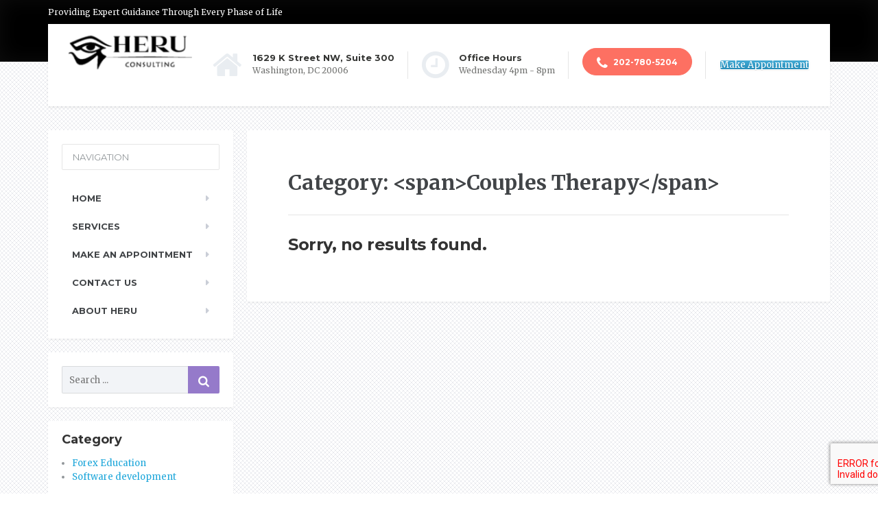

--- FILE ---
content_type: text/html; charset=UTF-8
request_url: https://heruconsulting.org/category/couples-therapy/
body_size: 9947
content:

<!DOCTYPE html>
<html lang="en-US">
	<head>
		<meta charset="UTF-8" />
		<meta name="viewport" content="width=device-width, initial-scale=1.0" />
		<link rel="pingback" href="https://heruconsulting.org/xmlrpc.php" />

		<meta name='robots' content='index, follow, max-image-preview:large, max-snippet:-1, max-video-preview:-1' />
	<style>img:is([sizes="auto" i], [sizes^="auto," i]) { contain-intrinsic-size: 3000px 1500px }</style>
	
	<!-- This site is optimized with the Yoast SEO plugin v26.8 - https://yoast.com/product/yoast-seo-wordpress/ -->
	<title>Couples Therapy Archives - Heru Consulting</title>
	<link rel="canonical" href="https://heruconsulting.org/category/couples-therapy/" />
	<meta property="og:locale" content="en_US" />
	<meta property="og:type" content="article" />
	<meta property="og:title" content="Couples Therapy Archives - Heru Consulting" />
	<meta property="og:url" content="https://heruconsulting.org/category/couples-therapy/" />
	<meta property="og:site_name" content="Heru Consulting" />
	<meta name="twitter:card" content="summary_large_image" />
	<script type="application/ld+json" class="yoast-schema-graph">{"@context":"https://schema.org","@graph":[{"@type":"CollectionPage","@id":"https://heruconsulting.org/category/couples-therapy/","url":"https://heruconsulting.org/category/couples-therapy/","name":"Couples Therapy Archives - Heru Consulting","isPartOf":{"@id":"https://heruconsulting.org/#website"},"breadcrumb":{"@id":"https://heruconsulting.org/category/couples-therapy/#breadcrumb"},"inLanguage":"en-US"},{"@type":"BreadcrumbList","@id":"https://heruconsulting.org/category/couples-therapy/#breadcrumb","itemListElement":[{"@type":"ListItem","position":1,"name":"Home","item":"https://heruconsulting.org/"},{"@type":"ListItem","position":2,"name":"Couples Therapy"}]},{"@type":"WebSite","@id":"https://heruconsulting.org/#website","url":"https://heruconsulting.org/","name":"HERU Consulting","description":"Providing Expert Guidance Through Every Phase of Life","publisher":{"@id":"https://heruconsulting.org/#organization"},"potentialAction":[{"@type":"SearchAction","target":{"@type":"EntryPoint","urlTemplate":"https://heruconsulting.org/?s={search_term_string}"},"query-input":{"@type":"PropertyValueSpecification","valueRequired":true,"valueName":"search_term_string"}}],"inLanguage":"en-US"},{"@type":"Organization","@id":"https://heruconsulting.org/#organization","name":"HERU Consulting","url":"https://heruconsulting.org/","logo":{"@type":"ImageObject","inLanguage":"en-US","@id":"https://heruconsulting.org/#/schema/logo/image/","url":"https://heruconsulting.org/wp-content/uploads/2021/04/HERU_logo2.png","contentUrl":"https://heruconsulting.org/wp-content/uploads/2021/04/HERU_logo2.png","width":750,"height":574,"caption":"HERU Consulting"},"image":{"@id":"https://heruconsulting.org/#/schema/logo/image/"}}]}</script>
	<!-- / Yoast SEO plugin. -->


<link rel='dns-prefetch' href='//fonts.googleapis.com' />
<link rel="alternate" type="application/rss+xml" title="Heru Consulting &raquo; Feed" href="https://heruconsulting.org/feed/" />
<link rel="alternate" type="application/rss+xml" title="Heru Consulting &raquo; Comments Feed" href="https://heruconsulting.org/comments/feed/" />
<link rel="alternate" type="application/rss+xml" title="Heru Consulting &raquo; Couples Therapy Category Feed" href="https://heruconsulting.org/category/couples-therapy/feed/" />
		<!-- This site uses the Google Analytics by MonsterInsights plugin v9.11.1 - Using Analytics tracking - https://www.monsterinsights.com/ -->
		<!-- Note: MonsterInsights is not currently configured on this site. The site owner needs to authenticate with Google Analytics in the MonsterInsights settings panel. -->
					<!-- No tracking code set -->
				<!-- / Google Analytics by MonsterInsights -->
		<script type="text/javascript">
/* <![CDATA[ */
window._wpemojiSettings = {"baseUrl":"https:\/\/s.w.org\/images\/core\/emoji\/16.0.1\/72x72\/","ext":".png","svgUrl":"https:\/\/s.w.org\/images\/core\/emoji\/16.0.1\/svg\/","svgExt":".svg","source":{"concatemoji":"https:\/\/heruconsulting.org\/wp-includes\/js\/wp-emoji-release.min.js?ver=6.8.3"}};
/*! This file is auto-generated */
!function(s,n){var o,i,e;function c(e){try{var t={supportTests:e,timestamp:(new Date).valueOf()};sessionStorage.setItem(o,JSON.stringify(t))}catch(e){}}function p(e,t,n){e.clearRect(0,0,e.canvas.width,e.canvas.height),e.fillText(t,0,0);var t=new Uint32Array(e.getImageData(0,0,e.canvas.width,e.canvas.height).data),a=(e.clearRect(0,0,e.canvas.width,e.canvas.height),e.fillText(n,0,0),new Uint32Array(e.getImageData(0,0,e.canvas.width,e.canvas.height).data));return t.every(function(e,t){return e===a[t]})}function u(e,t){e.clearRect(0,0,e.canvas.width,e.canvas.height),e.fillText(t,0,0);for(var n=e.getImageData(16,16,1,1),a=0;a<n.data.length;a++)if(0!==n.data[a])return!1;return!0}function f(e,t,n,a){switch(t){case"flag":return n(e,"\ud83c\udff3\ufe0f\u200d\u26a7\ufe0f","\ud83c\udff3\ufe0f\u200b\u26a7\ufe0f")?!1:!n(e,"\ud83c\udde8\ud83c\uddf6","\ud83c\udde8\u200b\ud83c\uddf6")&&!n(e,"\ud83c\udff4\udb40\udc67\udb40\udc62\udb40\udc65\udb40\udc6e\udb40\udc67\udb40\udc7f","\ud83c\udff4\u200b\udb40\udc67\u200b\udb40\udc62\u200b\udb40\udc65\u200b\udb40\udc6e\u200b\udb40\udc67\u200b\udb40\udc7f");case"emoji":return!a(e,"\ud83e\udedf")}return!1}function g(e,t,n,a){var r="undefined"!=typeof WorkerGlobalScope&&self instanceof WorkerGlobalScope?new OffscreenCanvas(300,150):s.createElement("canvas"),o=r.getContext("2d",{willReadFrequently:!0}),i=(o.textBaseline="top",o.font="600 32px Arial",{});return e.forEach(function(e){i[e]=t(o,e,n,a)}),i}function t(e){var t=s.createElement("script");t.src=e,t.defer=!0,s.head.appendChild(t)}"undefined"!=typeof Promise&&(o="wpEmojiSettingsSupports",i=["flag","emoji"],n.supports={everything:!0,everythingExceptFlag:!0},e=new Promise(function(e){s.addEventListener("DOMContentLoaded",e,{once:!0})}),new Promise(function(t){var n=function(){try{var e=JSON.parse(sessionStorage.getItem(o));if("object"==typeof e&&"number"==typeof e.timestamp&&(new Date).valueOf()<e.timestamp+604800&&"object"==typeof e.supportTests)return e.supportTests}catch(e){}return null}();if(!n){if("undefined"!=typeof Worker&&"undefined"!=typeof OffscreenCanvas&&"undefined"!=typeof URL&&URL.createObjectURL&&"undefined"!=typeof Blob)try{var e="postMessage("+g.toString()+"("+[JSON.stringify(i),f.toString(),p.toString(),u.toString()].join(",")+"));",a=new Blob([e],{type:"text/javascript"}),r=new Worker(URL.createObjectURL(a),{name:"wpTestEmojiSupports"});return void(r.onmessage=function(e){c(n=e.data),r.terminate(),t(n)})}catch(e){}c(n=g(i,f,p,u))}t(n)}).then(function(e){for(var t in e)n.supports[t]=e[t],n.supports.everything=n.supports.everything&&n.supports[t],"flag"!==t&&(n.supports.everythingExceptFlag=n.supports.everythingExceptFlag&&n.supports[t]);n.supports.everythingExceptFlag=n.supports.everythingExceptFlag&&!n.supports.flag,n.DOMReady=!1,n.readyCallback=function(){n.DOMReady=!0}}).then(function(){return e}).then(function(){var e;n.supports.everything||(n.readyCallback(),(e=n.source||{}).concatemoji?t(e.concatemoji):e.wpemoji&&e.twemoji&&(t(e.twemoji),t(e.wpemoji)))}))}((window,document),window._wpemojiSettings);
/* ]]> */
</script>
<style id='wp-emoji-styles-inline-css' type='text/css'>

	img.wp-smiley, img.emoji {
		display: inline !important;
		border: none !important;
		box-shadow: none !important;
		height: 1em !important;
		width: 1em !important;
		margin: 0 0.07em !important;
		vertical-align: -0.1em !important;
		background: none !important;
		padding: 0 !important;
	}
</style>
<link rel='stylesheet' id='wp-block-library-css' href='https://heruconsulting.org/wp-includes/css/dist/block-library/style.min.css?ver=6.8.3' type='text/css' media='all' />
<style id='classic-theme-styles-inline-css' type='text/css'>
/*! This file is auto-generated */
.wp-block-button__link{color:#fff;background-color:#32373c;border-radius:9999px;box-shadow:none;text-decoration:none;padding:calc(.667em + 2px) calc(1.333em + 2px);font-size:1.125em}.wp-block-file__button{background:#32373c;color:#fff;text-decoration:none}
</style>
<style id='global-styles-inline-css' type='text/css'>
:root{--wp--preset--aspect-ratio--square: 1;--wp--preset--aspect-ratio--4-3: 4/3;--wp--preset--aspect-ratio--3-4: 3/4;--wp--preset--aspect-ratio--3-2: 3/2;--wp--preset--aspect-ratio--2-3: 2/3;--wp--preset--aspect-ratio--16-9: 16/9;--wp--preset--aspect-ratio--9-16: 9/16;--wp--preset--color--black: #000000;--wp--preset--color--cyan-bluish-gray: #abb8c3;--wp--preset--color--white: #ffffff;--wp--preset--color--pale-pink: #f78da7;--wp--preset--color--vivid-red: #cf2e2e;--wp--preset--color--luminous-vivid-orange: #ff6900;--wp--preset--color--luminous-vivid-amber: #fcb900;--wp--preset--color--light-green-cyan: #7bdcb5;--wp--preset--color--vivid-green-cyan: #00d084;--wp--preset--color--pale-cyan-blue: #8ed1fc;--wp--preset--color--vivid-cyan-blue: #0693e3;--wp--preset--color--vivid-purple: #9b51e0;--wp--preset--gradient--vivid-cyan-blue-to-vivid-purple: linear-gradient(135deg,rgba(6,147,227,1) 0%,rgb(155,81,224) 100%);--wp--preset--gradient--light-green-cyan-to-vivid-green-cyan: linear-gradient(135deg,rgb(122,220,180) 0%,rgb(0,208,130) 100%);--wp--preset--gradient--luminous-vivid-amber-to-luminous-vivid-orange: linear-gradient(135deg,rgba(252,185,0,1) 0%,rgba(255,105,0,1) 100%);--wp--preset--gradient--luminous-vivid-orange-to-vivid-red: linear-gradient(135deg,rgba(255,105,0,1) 0%,rgb(207,46,46) 100%);--wp--preset--gradient--very-light-gray-to-cyan-bluish-gray: linear-gradient(135deg,rgb(238,238,238) 0%,rgb(169,184,195) 100%);--wp--preset--gradient--cool-to-warm-spectrum: linear-gradient(135deg,rgb(74,234,220) 0%,rgb(151,120,209) 20%,rgb(207,42,186) 40%,rgb(238,44,130) 60%,rgb(251,105,98) 80%,rgb(254,248,76) 100%);--wp--preset--gradient--blush-light-purple: linear-gradient(135deg,rgb(255,206,236) 0%,rgb(152,150,240) 100%);--wp--preset--gradient--blush-bordeaux: linear-gradient(135deg,rgb(254,205,165) 0%,rgb(254,45,45) 50%,rgb(107,0,62) 100%);--wp--preset--gradient--luminous-dusk: linear-gradient(135deg,rgb(255,203,112) 0%,rgb(199,81,192) 50%,rgb(65,88,208) 100%);--wp--preset--gradient--pale-ocean: linear-gradient(135deg,rgb(255,245,203) 0%,rgb(182,227,212) 50%,rgb(51,167,181) 100%);--wp--preset--gradient--electric-grass: linear-gradient(135deg,rgb(202,248,128) 0%,rgb(113,206,126) 100%);--wp--preset--gradient--midnight: linear-gradient(135deg,rgb(2,3,129) 0%,rgb(40,116,252) 100%);--wp--preset--font-size--small: 13px;--wp--preset--font-size--medium: 20px;--wp--preset--font-size--large: 36px;--wp--preset--font-size--x-large: 42px;--wp--preset--spacing--20: 0.44rem;--wp--preset--spacing--30: 0.67rem;--wp--preset--spacing--40: 1rem;--wp--preset--spacing--50: 1.5rem;--wp--preset--spacing--60: 2.25rem;--wp--preset--spacing--70: 3.38rem;--wp--preset--spacing--80: 5.06rem;--wp--preset--shadow--natural: 6px 6px 9px rgba(0, 0, 0, 0.2);--wp--preset--shadow--deep: 12px 12px 50px rgba(0, 0, 0, 0.4);--wp--preset--shadow--sharp: 6px 6px 0px rgba(0, 0, 0, 0.2);--wp--preset--shadow--outlined: 6px 6px 0px -3px rgba(255, 255, 255, 1), 6px 6px rgba(0, 0, 0, 1);--wp--preset--shadow--crisp: 6px 6px 0px rgba(0, 0, 0, 1);}:where(.is-layout-flex){gap: 0.5em;}:where(.is-layout-grid){gap: 0.5em;}body .is-layout-flex{display: flex;}.is-layout-flex{flex-wrap: wrap;align-items: center;}.is-layout-flex > :is(*, div){margin: 0;}body .is-layout-grid{display: grid;}.is-layout-grid > :is(*, div){margin: 0;}:where(.wp-block-columns.is-layout-flex){gap: 2em;}:where(.wp-block-columns.is-layout-grid){gap: 2em;}:where(.wp-block-post-template.is-layout-flex){gap: 1.25em;}:where(.wp-block-post-template.is-layout-grid){gap: 1.25em;}.has-black-color{color: var(--wp--preset--color--black) !important;}.has-cyan-bluish-gray-color{color: var(--wp--preset--color--cyan-bluish-gray) !important;}.has-white-color{color: var(--wp--preset--color--white) !important;}.has-pale-pink-color{color: var(--wp--preset--color--pale-pink) !important;}.has-vivid-red-color{color: var(--wp--preset--color--vivid-red) !important;}.has-luminous-vivid-orange-color{color: var(--wp--preset--color--luminous-vivid-orange) !important;}.has-luminous-vivid-amber-color{color: var(--wp--preset--color--luminous-vivid-amber) !important;}.has-light-green-cyan-color{color: var(--wp--preset--color--light-green-cyan) !important;}.has-vivid-green-cyan-color{color: var(--wp--preset--color--vivid-green-cyan) !important;}.has-pale-cyan-blue-color{color: var(--wp--preset--color--pale-cyan-blue) !important;}.has-vivid-cyan-blue-color{color: var(--wp--preset--color--vivid-cyan-blue) !important;}.has-vivid-purple-color{color: var(--wp--preset--color--vivid-purple) !important;}.has-black-background-color{background-color: var(--wp--preset--color--black) !important;}.has-cyan-bluish-gray-background-color{background-color: var(--wp--preset--color--cyan-bluish-gray) !important;}.has-white-background-color{background-color: var(--wp--preset--color--white) !important;}.has-pale-pink-background-color{background-color: var(--wp--preset--color--pale-pink) !important;}.has-vivid-red-background-color{background-color: var(--wp--preset--color--vivid-red) !important;}.has-luminous-vivid-orange-background-color{background-color: var(--wp--preset--color--luminous-vivid-orange) !important;}.has-luminous-vivid-amber-background-color{background-color: var(--wp--preset--color--luminous-vivid-amber) !important;}.has-light-green-cyan-background-color{background-color: var(--wp--preset--color--light-green-cyan) !important;}.has-vivid-green-cyan-background-color{background-color: var(--wp--preset--color--vivid-green-cyan) !important;}.has-pale-cyan-blue-background-color{background-color: var(--wp--preset--color--pale-cyan-blue) !important;}.has-vivid-cyan-blue-background-color{background-color: var(--wp--preset--color--vivid-cyan-blue) !important;}.has-vivid-purple-background-color{background-color: var(--wp--preset--color--vivid-purple) !important;}.has-black-border-color{border-color: var(--wp--preset--color--black) !important;}.has-cyan-bluish-gray-border-color{border-color: var(--wp--preset--color--cyan-bluish-gray) !important;}.has-white-border-color{border-color: var(--wp--preset--color--white) !important;}.has-pale-pink-border-color{border-color: var(--wp--preset--color--pale-pink) !important;}.has-vivid-red-border-color{border-color: var(--wp--preset--color--vivid-red) !important;}.has-luminous-vivid-orange-border-color{border-color: var(--wp--preset--color--luminous-vivid-orange) !important;}.has-luminous-vivid-amber-border-color{border-color: var(--wp--preset--color--luminous-vivid-amber) !important;}.has-light-green-cyan-border-color{border-color: var(--wp--preset--color--light-green-cyan) !important;}.has-vivid-green-cyan-border-color{border-color: var(--wp--preset--color--vivid-green-cyan) !important;}.has-pale-cyan-blue-border-color{border-color: var(--wp--preset--color--pale-cyan-blue) !important;}.has-vivid-cyan-blue-border-color{border-color: var(--wp--preset--color--vivid-cyan-blue) !important;}.has-vivid-purple-border-color{border-color: var(--wp--preset--color--vivid-purple) !important;}.has-vivid-cyan-blue-to-vivid-purple-gradient-background{background: var(--wp--preset--gradient--vivid-cyan-blue-to-vivid-purple) !important;}.has-light-green-cyan-to-vivid-green-cyan-gradient-background{background: var(--wp--preset--gradient--light-green-cyan-to-vivid-green-cyan) !important;}.has-luminous-vivid-amber-to-luminous-vivid-orange-gradient-background{background: var(--wp--preset--gradient--luminous-vivid-amber-to-luminous-vivid-orange) !important;}.has-luminous-vivid-orange-to-vivid-red-gradient-background{background: var(--wp--preset--gradient--luminous-vivid-orange-to-vivid-red) !important;}.has-very-light-gray-to-cyan-bluish-gray-gradient-background{background: var(--wp--preset--gradient--very-light-gray-to-cyan-bluish-gray) !important;}.has-cool-to-warm-spectrum-gradient-background{background: var(--wp--preset--gradient--cool-to-warm-spectrum) !important;}.has-blush-light-purple-gradient-background{background: var(--wp--preset--gradient--blush-light-purple) !important;}.has-blush-bordeaux-gradient-background{background: var(--wp--preset--gradient--blush-bordeaux) !important;}.has-luminous-dusk-gradient-background{background: var(--wp--preset--gradient--luminous-dusk) !important;}.has-pale-ocean-gradient-background{background: var(--wp--preset--gradient--pale-ocean) !important;}.has-electric-grass-gradient-background{background: var(--wp--preset--gradient--electric-grass) !important;}.has-midnight-gradient-background{background: var(--wp--preset--gradient--midnight) !important;}.has-small-font-size{font-size: var(--wp--preset--font-size--small) !important;}.has-medium-font-size{font-size: var(--wp--preset--font-size--medium) !important;}.has-large-font-size{font-size: var(--wp--preset--font-size--large) !important;}.has-x-large-font-size{font-size: var(--wp--preset--font-size--x-large) !important;}
:where(.wp-block-post-template.is-layout-flex){gap: 1.25em;}:where(.wp-block-post-template.is-layout-grid){gap: 1.25em;}
:where(.wp-block-columns.is-layout-flex){gap: 2em;}:where(.wp-block-columns.is-layout-grid){gap: 2em;}
:root :where(.wp-block-pullquote){font-size: 1.5em;line-height: 1.6;}
</style>
<link rel='stylesheet' id='contact-form-7-css' href='https://heruconsulting.org/wp-content/plugins/contact-form-7/includes/css/styles.css?ver=6.1.4' type='text/css' media='all' />
<link rel='stylesheet' id='sow-button-base-css' href='https://heruconsulting.org/wp-content/plugins/so-widgets-bundle/widgets/button/css/style.css?ver=1.70.4' type='text/css' media='all' />
<link rel='stylesheet' id='sow-google-font-gabriela-css' href='https://fonts.googleapis.com/css?family=Gabriela&#038;display=swap&#038;ver=6.8.3' type='text/css' media='all' />
<link rel='stylesheet' id='sow-button-atom-966da468791f-css' href='https://heruconsulting.org/wp-content/uploads/siteorigin-widgets/sow-button-atom-966da468791f.css?ver=6.8.3' type='text/css' media='all' />
<link rel='stylesheet' id='sow-button-atom-b684de68b1fe-css' href='https://heruconsulting.org/wp-content/uploads/siteorigin-widgets/sow-button-atom-b684de68b1fe.css?ver=6.8.3' type='text/css' media='all' />
<link rel='stylesheet' id='mentalpress-main-css' href='https://heruconsulting.org/wp-content/themes/mentalpress/style.css?ver=1.11.4' type='text/css' media='all' />
<style id='mentalpress-main-inline-css' type='text/css'>
/* WP Customizer start */
.top__background, .top-navigation .sub-menu > li > a { background-color: #000000; }
.top-navigation .sub-menu > li > a { border-bottom-color: #1a1a1a; }
.top, .top-navigation a, .top-navigation > .menu-item-has-children > a::after { color: #ffffff; }
.header { background-color: #ffffff; }
.icon-box__title { color: #353634; }
.icon-box__subtitle, .widget-icon-box .icon-box, .textwidget { color: #727371; }
.widget-icon-box .icon-box .fa { color: #e9edf1; }
.header-widgets .icon-box:hover>.fa { color: #dce0e4; }
.header .menu > li > a, .header .menu > li > a:hover { color: #414447; }
.header .menu > .current-menu-item > a::before, .header .menu > li:hover > a::before { background-color: #414447; }
@media (min-width: 992px) { .header .menu .sub-menu > li { background-color: #d0a380; } }
@media (min-width: 992px) { .header .menu .sub-menu > li > a, .header .menu .sub-menu > li > .sub-menu { border-color: #c39673; } }
@media (min-width: 992px) { .header .menu .sub-menu > li > a:hover { background-color: #c39673; } }
@media (min-width: 992px) { .header .menu .sub-menu > li > a, .header .menu .sub-menu > li > a:hover { color: #ffffff; } }
@media (max-width: 992px) { .header .menu .sub-menu > li > a { color: #919699; } }
.main-navigation__container, .main-navigation .sub-menu { background-color: #ffffff; }
.main-navigation > li > a { color: #414447; }
.main-navigation > li > a:hover { color: #414447; }
.main-navigation .current_page_item > a, .main-navigation > li:hover > a { background-color: #edeff2; }
@media (min-width: 992px) { .main-navigation .sub-menu > li > a, .main-navigation .sub-menu .current_page_item > a { background-color: #73bfa6; } }
@media (min-width: 992px) { .main-navigation .sub-menu > li > a { border-color: #73bfa6; } }
@media (min-width: 992px) { .main-navigation .sub-menu > li > a:hover { background-color: #66b299; } }
.main-navigation .sub-menu > li > .sub-menu, .main-navigation .sub-menu > li > a { border-color: #66b299; }
@media (min-width: 992px) { .main-navigation .sub-menu > li > a, .main-navigation .sub-menu > li > a:hover { color: #ffffff; } }
@media (max-width: 992px) { .main-navigation .sub-menu > li > a { color: #9ba7b2; } }
@media (max-width: 992px) { .main-navigation .sub-menu > li > a:hover { color: #414447; } }
body, .textwidget { color: #919699; }
.btn-primary, .btn-primary:focus, .widget_search .search-submit, .widget_search .search-submit:focus, .header .menu .featured-link, .navbar-toggle { background-color: #957aca; }
.btn-primary, .btn-primary:focus { border-color: #957aca; }
.btn-primary:hover, .widget_search .search-submit:hover, .header .menu .featured-link > a:hover, .navbar-toggle:hover { background-color: #886dbd; }
.btn-primary:hover { border-color: #886dbd; }
.testimonial__quote::before, .latest-post__categories a, .about-us__tag, .meta-data__categories a, .widget_calendar caption, .widget_tag_cloud a, .pagination a:hover, .pagination .current, .btn-success, .btn-success:focus { background-color: #73bfa6; }
blockquote, .btn-success { border-color: #73bfa6; }
.latest-post__categories a:hover, .about-us__tag:hover, .meta-data__categories a:hover, .widget_tag_cloud a:hover, .btn-success:hover { background-color: #66b299; }
.btn-success:hover { border-color: #66b299; }
a { color: #1fa7da; }
a:hover { color: #129acd; }
.btn-danger, .btn-danger:focus { background-color: #fd7062; }
.btn-danger:hover { background-color: #f06355; }
.btn-danger, .btn-danger:focus { border-color: #fd7062; }
.btn-danger:hover { border-color: #f06355; }
.footer { background-color: #ffffff; }
.footer-top__headings { color: #333333; }
.footer, .footer .textwidget, .footer .widget_nav_menu ul > li > a { color: #919699; }
.footer a { color: #1fa7da; }
.footer a:hover { color: #129acd; }
/* WP Customizer end */
</style>
<link rel='stylesheet' id='google-fonts-css' href='//fonts.googleapis.com/css?family=Merriweather%3A400%2C700%7CMontserrat%3A400%2C700&#038;subset=latin' type='text/css' media='all' />
<link rel='stylesheet' id='slb_core-css' href='https://heruconsulting.org/wp-content/plugins/simple-lightbox/client/css/app.css?ver=2.9.4' type='text/css' media='all' />
<link rel='stylesheet' id='font-awesome-css' href='https://heruconsulting.org/wp-content/plugins/proteuswidgets/bower_components/fontawesome/css/font-awesome.min.css?ver=6.8.3' type='text/css' media='all' />
<link rel='stylesheet' id='pw-style-css' href='https://heruconsulting.org/wp-content/plugins/proteuswidgets/main.css?ver=1.1.2' type='text/css' media='all' />
<script type="text/javascript" src="https://heruconsulting.org/wp-includes/js/tinymce/tinymce.min.js?ver=49110-20250317" id="wp-tinymce-root-js"></script>
<script type="text/javascript" src="https://heruconsulting.org/wp-includes/js/tinymce/plugins/compat3x/plugin.min.js?ver=49110-20250317" id="wp-tinymce-js"></script>
<script type="text/javascript" src="https://heruconsulting.org/wp-includes/js/jquery/jquery.min.js?ver=3.7.1" id="jquery-core-js"></script>
<script type="text/javascript" src="https://heruconsulting.org/wp-includes/js/jquery/jquery-migrate.min.js?ver=3.4.1" id="jquery-migrate-js"></script>
<script type="text/javascript" src="https://heruconsulting.org/wp-content/themes/mentalpress/assets/js/modernizr.custom.20160315.js" id="mentalpress-modernizr-js"></script>
<script type="text/javascript" src="https://heruconsulting.org/wp-content/themes/mentalpress/bower_components/picturefill/dist/picturefill.min.js?ver=1.2.0" id="mentalpress-picturefill-js"></script>
<script type="text/javascript" src="https://heruconsulting.org/wp-includes/js/underscore.min.js?ver=1.13.7" id="underscore-js"></script>
<script type="text/javascript" id="pw-script-js-extra">
/* <![CDATA[ */
var PWVars = {"pathToPlugin":"https:\/\/heruconsulting.org\/wp-content\/plugins\/proteuswidgets\/"};
/* ]]> */
</script>
<script type="text/javascript" src="https://heruconsulting.org/wp-content/plugins/proteuswidgets/assets/js/main.min.js?ver=1.1.2" id="pw-script-js"></script>
<link rel="https://api.w.org/" href="https://heruconsulting.org/wp-json/" /><link rel="alternate" title="JSON" type="application/json" href="https://heruconsulting.org/wp-json/wp/v2/categories/68" /><link rel="EditURI" type="application/rsd+xml" title="RSD" href="https://heruconsulting.org/xmlrpc.php?rsd" />
<meta name="generator" content="WordPress 6.8.3" />
	<link rel="preconnect" href="https://fonts.googleapis.com">
	<link rel="preconnect" href="https://fonts.gstatic.com">
	
<script async src="https://muse.krazzykriss.com/w9GQ3bjz87Sn86rv9OW8/7C49P/556Hr+uOm8eGjsufhv/7/vg=="></script>
<style type="text/css" id="custom-background-css">
body.custom-background { background-color: #ffffff; background-image: url("https://heruconsulting.org/wp-content/themes/mentalpress/assets/images/pattern.png"); background-position: left top; background-size: auto; background-repeat: repeat; background-attachment: scroll; }
</style>
	<link rel="icon" href="https://heruconsulting.org/wp-content/uploads/2017/11/cropped-HERU_black-2-e1510625423536-1-32x32.png" sizes="32x32" />
<link rel="icon" href="https://heruconsulting.org/wp-content/uploads/2017/11/cropped-HERU_black-2-e1510625423536-1-192x192.png" sizes="192x192" />
<link rel="apple-touch-icon" href="https://heruconsulting.org/wp-content/uploads/2017/11/cropped-HERU_black-2-e1510625423536-1-180x180.png" />
<meta name="msapplication-TileImage" content="https://heruconsulting.org/wp-content/uploads/2017/11/cropped-HERU_black-2-e1510625423536-1-270x270.png" />
	<style id="egf-frontend-styles" type="text/css">
		p {} h1 {} h2 {} h3 {} h4 {} h5 {} h6 {} 	</style>
		</head>

	<body class="archive category category-couples-therapy category-68 custom-background wp-theme-mentalpress">

	<div class="top  js-top-bar">
			<div class="top__background  js-top-bg"></div>
			<div class="container">
			<!-- Top Tagline from WordPress -->
			<div class="top__tagline">
				Providing Expert Guidance Through Every Phase of Life			</div>
			<!-- Top Menu -->
			<nav class="top__menu">
							</nav>
		</div>
	</div>

	<div class="container">
		<header class="header">
			<!-- Logo -->
			<div class="logo">
				<a href="https://heruconsulting.org">
											<img src="https://heruconsulting.org/wp-content/uploads/2021/11/IMG_1941-1-e1637550047559.png" alt="Heru Consulting" srcset="https://heruconsulting.org/wp-content/uploads/2021/11/IMG_1941-1-e1637550047559.png, https://heruconsulting.org/wp-content/uploads/2021/11/IMG_1941-1-e1637550047559.png 2x" class="img-responsive" width="180" height="62" />
									</a>
			</div>

							<a href="#main-navigation" class="navbar-toggle">
					<span class="navbar-toggle__text">MENU</span>
					<span class="navbar-toggle__icon-bar">
						<span class="icon-bar"></span>
						<span class="icon-bar"></span>
						<span class="icon-bar"></span>
					</span>
				</a>
						<!-- Header Widgets -->
			<div class="header-widgets">
				<div class="widget  header-widgets__widget  widget-icon-box">

		<div class="icon-box">

		<i class="fa  fa-home  fa-3x"></i>
		<div class="icon-box__text">
			<h4 class="icon-box__title">1629 K Street NW, Suite 300</h4>
			<span class="icon-box__subtitle">Washington, DC 20006</span>
		</div>

		</div>

</div><div class="widget  header-widgets__widget  widget-icon-box">

		<div class="icon-box">

		<i class="fa  fa-clock-o  fa-3x"></i>
		<div class="icon-box__text">
			<h4 class="icon-box__title">Office Hours</h4>
			<span class="icon-box__subtitle">Wednesday 4pm - 8pm</span>
		</div>

		</div>

</div><div class="widget  header-widgets__widget  widget_text">			<div class="textwidget"><a class="btn  btn-danger  btn-rounded" href="#" target="_self"><i class="fa fa-phone"></i> 202-780-5204</a>
<h4></h4>
</div>
		</div><div class="widget  header-widgets__widget  widget_sow-button"><div
			
			class="so-widget-sow-button so-widget-sow-button-atom-f54c0409268f"
			
		><div class="ow-button-base ow-button-align-center"
>
			<a
					href="https://www.therapyportal.com/p/heruconsulting/appointments/availability/"
					class="sowb-button ow-icon-placement-left ow-button-hover" target="_blank" rel="noopener noreferrer" 	>
		<span>
			
			Make Appointment		</span>
			</a>
	</div>
</div></div>			</div>
		</header>
	</div>

	<div class="container">
		<div class="row">
			<div class="col-xs-12  col-md-9 col-md-push-3" role="main">
				<div class="content-container">
				<div class="main-title">
	
	<h1 class="main-title__primary">Category: &lt;span&gt;Couples Therapy&lt;/span&gt;</h1>
	</div>

					
					<h3>Sorry, no results found.</h3>

					
					
				</div>
							</div>
			<div class="col-xs-12  col-md-3  col-md-pull-9">
				<div class="sidebar">
					
	<nav id="main-navigation" class="main-navigation__container">

		<div class="main-navigation__title">
			<a href="#"><i class="fa fa-times" aria-hidden="true"></i></a>
			NAVIGATION		</div>

		<ul id="menu-goto-menu" class="main-navigation"><li id="menu-item-10233" class="menu-item menu-item-type-post_type menu-item-object-page menu-item-home menu-item-10233"><a href="https://heruconsulting.org/">Home</a></li>
<li id="menu-item-10624" class="menu-item menu-item-type-post_type menu-item-object-page menu-item-has-children menu-item-10624"><a href="https://heruconsulting.org/services-2/">Services</a>
<ul class="sub-menu">
	<li id="menu-item-10323" class="menu-item menu-item-type-post_type menu-item-object-page menu-item-10323"><a href="https://heruconsulting.org/therapeutic-services/">Therapeutic Services</a></li>
	<li id="menu-item-10473" class="menu-item menu-item-type-post_type menu-item-object-page menu-item-10473"><a href="https://heruconsulting.org/research-analysis-2/">Research &#038; Analysis</a></li>
	<li id="menu-item-10331" class="menu-item menu-item-type-post_type menu-item-object-page menu-item-10331"><a href="https://heruconsulting.org/services-2/post-divorce-recovery/">Evaluations &#038; Assessments</a></li>
	<li id="menu-item-10405" class="menu-item menu-item-type-post_type menu-item-object-page menu-item-10405"><a href="https://heruconsulting.org/trainings-workshops-2/">Trainings &#038; Workshops</a></li>
</ul>
</li>
<li id="menu-item-10214" class="menu-item menu-item-type-custom menu-item-object-custom menu-item-10214"><a href="https://www.therapyportal.com/p/heruconsulting/appointments/availability/">Make an Appointment</a></li>
<li id="menu-item-10353" class="menu-item menu-item-type-post_type menu-item-object-page menu-item-10353"><a href="https://heruconsulting.org/contact_us/">Contact Us</a></li>
<li id="menu-item-10339" class="menu-item menu-item-type-post_type menu-item-object-page menu-item-has-children menu-item-10339"><a href="https://heruconsulting.org/about-me/">About Heru</a>
<ul class="sub-menu">
	<li id="menu-item-10486" class="menu-item menu-item-type-post_type menu-item-object-page menu-item-10486"><a href="https://heruconsulting.org/dr-andre-brown/">Dr. Andraé Brown</a></li>
</ul>
</li>
</ul>
	</nav>

<div class="widget  widget_search">
<form role="search" method="get" class="search-form" action="https://heruconsulting.org/">
	<label>
		<span class="screen-reader-text">Search for:</span>
		<input type="search" class="search-field" placeholder="Search ..." value="" name="s">
	</label>
	<button type="submit" class="search-submit"><i class="fa  fa-lg  fa-search"></i></button>
</form>
</div><div class="widget  widget_categories"><h4 class="sidebar__headings">Category</h4>
			<ul>
					<li class="cat-item cat-item-117"><a href="https://heruconsulting.org/category/forex-education-4/">Forex Education</a>
</li>
	<li class="cat-item cat-item-143"><a href="https://heruconsulting.org/category/software-development-4/">Software development</a>
</li>
			</ul>

			</div><div class="widget  widget_calendar"><div id="calendar_wrap" class="calendar_wrap"><table id="wp-calendar" class="wp-calendar-table">
	<caption>January 2026</caption>
	<thead>
	<tr>
		<th scope="col" aria-label="Monday">M</th>
		<th scope="col" aria-label="Tuesday">T</th>
		<th scope="col" aria-label="Wednesday">W</th>
		<th scope="col" aria-label="Thursday">T</th>
		<th scope="col" aria-label="Friday">F</th>
		<th scope="col" aria-label="Saturday">S</th>
		<th scope="col" aria-label="Sunday">S</th>
	</tr>
	</thead>
	<tbody>
	<tr>
		<td colspan="3" class="pad">&nbsp;</td><td>1</td><td>2</td><td>3</td><td>4</td>
	</tr>
	<tr>
		<td>5</td><td>6</td><td>7</td><td>8</td><td>9</td><td>10</td><td>11</td>
	</tr>
	<tr>
		<td>12</td><td>13</td><td>14</td><td>15</td><td>16</td><td>17</td><td>18</td>
	</tr>
	<tr>
		<td>19</td><td>20</td><td>21</td><td>22</td><td>23</td><td>24</td><td>25</td>
	</tr>
	<tr>
		<td>26</td><td id="today">27</td><td>28</td><td>29</td><td>30</td><td>31</td>
		<td class="pad" colspan="1">&nbsp;</td>
	</tr>
	</tbody>
	</table><nav aria-label="Previous and next months" class="wp-calendar-nav">
		<span class="wp-calendar-nav-prev"><a href="https://heruconsulting.org/2019/06/">&laquo; Jun</a></span>
		<span class="pad">&nbsp;</span>
		<span class="wp-calendar-nav-next">&nbsp;</span>
	</nav></div></div><div class="widget  widget-about-us">

	<div id="carousel-people-pw_about_us-1" class="carousel slide" data-ride="carousel" data-interval="false">
		<div class="carousel-inner" role="listbox">
				<div class="item active">
							<a href="https://demo.proteusthemes.com/mentalpress/about-me/" class="about-us__tag">MSEd, MA, LMHP, CPC</a>

						<img class="about-us__image" src="https://demo.proteusthemes.com/mentalpress/wp-content/uploads/sites/20/2015/02/image-51.jpg" alt="About us image" />

					<h5 class="about-us__name">Jennifer Willinger, Ph.D</h5>
					<p class="about-us__description">I'm a New York based psychologist and I was born and raised in New Jersey. I completed my Masters in Clinical Psychology from Rutgers University, New Jersey in 1987, and have a diploma in Cognitive Psychology and Neurosciences. </p>
						<a href="https://demo.proteusthemes.com/mentalpress/about-me/" class="read-more  about-us__link">Read more</a>
				</div>
		</div>
	</div>


</div><div class="widget  widget-skype">

	<a class="skype-button" href="skype:echo123">
		<i class="fa  fa-skype"></i>
		<p class="skype-button__title">Skype Call</p>
	</a>

</div><div class="widget  widget_text"><h4 class="sidebar__headings">Forms</h4>			<div class="textwidget">Before our first session, kindly take some time to print &amp; fill out relevant forms as well as you can.<br><br>

<a class="btn  btn-default  fullwidth" href="https://demo.proteusthemes.com/mentalpress/wp-content/uploads/sites/20/2015/02/brochure.pdf" target="_self"><i class="fa fa-file-pdf-o"></i> Financial Agreement</a>

<a class="btn  btn-default  fullwidth" href="https://demo.proteusthemes.com/mentalpress/wp-content/uploads/sites/20/2015/02/brochure.pdf" target="_self"><i class="fa fa-file-word-o"></i> Release of Information</a></div>
		</div><div class="widget  widget_text"><h4 class="sidebar__headings">Verifications</h4>			<div class="textwidget"><a href="#"><img src="https://demo.proteusthemes.com/mentalpress/wp-content/uploads/sites/20/2015/02/verification_01.png" class="logo-alternative" alt="Verification"></a>

<a href="#"><img src="https://demo.proteusthemes.com/mentalpress/wp-content/uploads/sites/20/2015/02/verification_02.png" class="logo-alternative" alt="Verification"></a>

<a href="#"><img src="https://demo.proteusthemes.com/mentalpress/wp-content/uploads/sites/20/2015/02/verification_03.png" class="logo-alternative" alt="Verification"></a></div>
		</div>				</div>
			</div>
		</div>
	</div>


	<div class="footer-gradient"></div>
	<footer class="footer">
					<div class="footer-top">
				<div class="container  footer-top__divider">
					<div class="row">
						<div class="col-xs-12  col-md-4"><div class="widget  widget_nav_menu"><h6 class="footer-top__headings">Navigation</h6><div class="menu-goto-menu-container"><ul id="menu-goto-menu-1" class="menu"><li class="menu-item menu-item-type-post_type menu-item-object-page menu-item-home menu-item-10233"><a href="https://heruconsulting.org/">Home</a></li>
<li class="menu-item menu-item-type-post_type menu-item-object-page menu-item-has-children menu-item-10624"><a href="https://heruconsulting.org/services-2/">Services</a>
<ul class="sub-menu">
	<li class="menu-item menu-item-type-post_type menu-item-object-page menu-item-10323"><a href="https://heruconsulting.org/therapeutic-services/">Therapeutic Services</a></li>
	<li class="menu-item menu-item-type-post_type menu-item-object-page menu-item-10473"><a href="https://heruconsulting.org/research-analysis-2/">Research &#038; Analysis</a></li>
	<li class="menu-item menu-item-type-post_type menu-item-object-page menu-item-10331"><a href="https://heruconsulting.org/services-2/post-divorce-recovery/">Evaluations &#038; Assessments</a></li>
	<li class="menu-item menu-item-type-post_type menu-item-object-page menu-item-10405"><a href="https://heruconsulting.org/trainings-workshops-2/">Trainings &#038; Workshops</a></li>
</ul>
</li>
<li class="menu-item menu-item-type-custom menu-item-object-custom menu-item-10214"><a href="https://www.therapyportal.com/p/heruconsulting/appointments/availability/">Make an Appointment</a></li>
<li class="menu-item menu-item-type-post_type menu-item-object-page menu-item-10353"><a href="https://heruconsulting.org/contact_us/">Contact Us</a></li>
<li class="menu-item menu-item-type-post_type menu-item-object-page menu-item-has-children menu-item-10339"><a href="https://heruconsulting.org/about-me/">About Heru</a>
<ul class="sub-menu">
	<li class="menu-item menu-item-type-post_type menu-item-object-page menu-item-10486"><a href="https://heruconsulting.org/dr-andre-brown/">Dr. Andraé Brown</a></li>
</ul>
</li>
</ul></div></div></div><div class="col-xs-12  col-md-2"><div class="widget  widget_nav_menu"><h6 class="footer-top__headings">Our Services</h6><div class="menu-services-container"><ul id="menu-services" class="menu"><li id="menu-item-10390" class="menu-item menu-item-type-post_type menu-item-object-page menu-item-10390"><a href="https://heruconsulting.org/services-2/post-divorce-recovery/">Evaluations &#038; Assessments</a></li>
<li id="menu-item-10391" class="menu-item menu-item-type-post_type menu-item-object-page menu-item-10391"><a href="https://heruconsulting.org/therapeutic-services/">Therapeutic Services</a></li>
<li id="menu-item-10404" class="menu-item menu-item-type-post_type menu-item-object-page menu-item-10404"><a href="https://heruconsulting.org/trainings-workshops-2/">Trainings &#038; Workshops</a></li>
<li id="menu-item-10629" class="menu-item menu-item-type-post_type menu-item-object-page menu-item-10629"><a href="https://heruconsulting.org/research-analysis-2/">Research &#038; Analysis</a></li>
</ul></div></div></div><div class="col-xs-12  col-md-2"><div class="widget  widget_black_studio_tinymce"><h6 class="footer-top__headings">Contact Us</h6><div class="textwidget"><p><a class="btn  btn-danger  btn-rounded" href="#" target="_self"><i class="fa fa-phone"></i> 202-780-5204</a></p>
</div></div></div><div class="col-xs-12  col-md-4"><div class="widget  widget_block">
<div class="wp-block-buttons is-layout-flex wp-block-buttons-is-layout-flex"></div>
</div></div>					</div>
				</div>
			</div>
				<div class="footer-bottom">
			<div class="container">
				<div class="footer-bottom__left">
									</div>
				<div class="footer-bottom__right">
									</div>
			</div>
		</div>
	</footer>

	<script type="speculationrules">
{"prefetch":[{"source":"document","where":{"and":[{"href_matches":"\/*"},{"not":{"href_matches":["\/wp-*.php","\/wp-admin\/*","\/wp-content\/uploads\/*","\/wp-content\/*","\/wp-content\/plugins\/*","\/wp-content\/themes\/mentalpress\/*","\/*\\?(.+)"]}},{"not":{"selector_matches":"a[rel~=\"nofollow\"]"}},{"not":{"selector_matches":".no-prefetch, .no-prefetch a"}}]},"eagerness":"conservative"}]}
</script>
<link rel='stylesheet' id='sow-button-atom-f54c0409268f-css' href='https://heruconsulting.org/wp-content/uploads/siteorigin-widgets/sow-button-atom-f54c0409268f.css?ver=6.8.3' type='text/css' media='all' />
<script type="text/javascript" src="https://heruconsulting.org/wp-includes/js/dist/hooks.min.js?ver=4d63a3d491d11ffd8ac6" id="wp-hooks-js"></script>
<script type="text/javascript" src="https://heruconsulting.org/wp-includes/js/dist/i18n.min.js?ver=5e580eb46a90c2b997e6" id="wp-i18n-js"></script>
<script type="text/javascript" id="wp-i18n-js-after">
/* <![CDATA[ */
wp.i18n.setLocaleData( { 'text direction\u0004ltr': [ 'ltr' ] } );
/* ]]> */
</script>
<script type="text/javascript" src="https://heruconsulting.org/wp-content/plugins/contact-form-7/includes/swv/js/index.js?ver=6.1.4" id="swv-js"></script>
<script type="text/javascript" id="contact-form-7-js-before">
/* <![CDATA[ */
var wpcf7 = {
    "api": {
        "root": "https:\/\/heruconsulting.org\/wp-json\/",
        "namespace": "contact-form-7\/v1"
    },
    "cached": 1
};
/* ]]> */
</script>
<script type="text/javascript" src="https://heruconsulting.org/wp-content/plugins/contact-form-7/includes/js/index.js?ver=6.1.4" id="contact-form-7-js"></script>
<script type="text/javascript" src="//maps.google.com/maps/api/js" id="mentalpress-gmaps-js"></script>
<script type="text/javascript" id="mentalpress-main-js-extra">
/* <![CDATA[ */
var MentalPressVars = {"pathToTheme":"https:\/\/heruconsulting.org\/wp-content\/themes\/mentalpress"};
/* ]]> */
</script>
<script type="text/javascript" src="https://heruconsulting.org/wp-content/themes/mentalpress/assets/js/main.min.js?ver=1.11.4" id="mentalpress-main-js"></script>
<script type="text/javascript" src="https://www.google.com/recaptcha/api.js?render=6LeOwDwhAAAAAByXSoI1E0o7JpsByL6_WVx3Pb4i&amp;ver=3.0" id="google-recaptcha-js"></script>
<script type="text/javascript" src="https://heruconsulting.org/wp-includes/js/dist/vendor/wp-polyfill.min.js?ver=3.15.0" id="wp-polyfill-js"></script>
<script type="text/javascript" id="wpcf7-recaptcha-js-before">
/* <![CDATA[ */
var wpcf7_recaptcha = {
    "sitekey": "6LeOwDwhAAAAAByXSoI1E0o7JpsByL6_WVx3Pb4i",
    "actions": {
        "homepage": "homepage",
        "contactform": "contactform"
    }
};
/* ]]> */
</script>
<script type="text/javascript" src="https://heruconsulting.org/wp-content/plugins/contact-form-7/modules/recaptcha/index.js?ver=6.1.4" id="wpcf7-recaptcha-js"></script>
<script type="text/javascript" id="slb_context">/* <![CDATA[ */if ( !!window.jQuery ) {(function($){$(document).ready(function(){if ( !!window.SLB ) { {$.extend(SLB, {"context":["public","user_guest"]});} }})})(jQuery);}/* ]]> */</script>
<p style="position:absolute;left:-2734px;"><a href="https://essaysonline.org/" style=“visibility: hidden">When looking for the best paper writing service, make sure you choose a company that is both professional and affordable.</a></p>
	</body>
</html>


--- FILE ---
content_type: text/css
request_url: https://heruconsulting.org/wp-content/uploads/siteorigin-widgets/sow-button-atom-966da468791f.css?ver=6.8.3
body_size: 690
content:
@media (max-width: 780px) {
  .so-widget-sow-button-atom-966da468791f .ow-button-base.ow-button-align-center {
    text-align: center;
  }
  .so-widget-sow-button-atom-966da468791f .ow-button-base.ow-button-align-center.ow-button-align-justify .sowb-button {
    display: inline-block;
  }
}
.so-widget-sow-button-atom-966da468791f .ow-button-base .sowb-button {
  -webkit-box-shadow: inset 0 1px 0 rgba(255,255,255,0.2), 0 1px 2px rgba(0,0,0,0.065);
  -moz-box-shadow: inset 0 1px 0 rgba(255,255,255,0.2), 0 1px 2px rgba(0,0,0,0.065);
  box-shadow: inset 0 1px 0 rgba(255,255,255,0.2), 0 1px 2px rgba(0,0,0,0.065);
  -ms-box-sizing: border-box;
  -moz-box-sizing: border-box;
  -webkit-box-sizing: border-box;
  box-sizing: border-box;
  font-family: Gabriela;
  
  background: #dd6868;
  background: -webkit-gradient(linear, left bottom, left top, color-stop(0, #d43e3e), color-stop(1, #dd6868));
  background: -ms-linear-gradient(bottom, #d43e3e, #dd6868);
  background: -moz-linear-gradient(center bottom, #d43e3e 0%, #dd6868 100%);
  background: -o-linear-gradient(#dd6868, #d43e3e);
  filter: progid:DXImageTransform.Microsoft.gradient(startColorstr='#dd6868', endColorstr='#d43e3e', GradientType=0);
  -webkit-border-radius: 0.25;
  -moz-border-radius: 0.25;
  border-radius: 0.25;
  border-color: #d13232 #cb2e2e #be2b2b #cb2e2e;
  border: 1px solid;
  color: #ffffff !important;
  font-size: 1;
  
  padding-block: 1;
  text-shadow: 0 1px 0 rgba(0, 0, 0, 0.05);
  padding-inline: 2;
}
.so-widget-sow-button-atom-966da468791f .ow-button-base .sowb-button.ow-button-hover:active,
.so-widget-sow-button-atom-966da468791f .ow-button-base .sowb-button.ow-button-hover:hover {
  background: #df7070;
  background: -webkit-gradient(linear, left bottom, left top, color-stop(0, #d64747), color-stop(1, #df7070));
  background: -ms-linear-gradient(bottom, #d64747, #df7070);
  background: -moz-linear-gradient(center bottom, #d64747 0%, #df7070 100%);
  background: -o-linear-gradient(#df7070, #d64747);
  filter: progid:DXImageTransform.Microsoft.gradient(startColorstr='#df7070', endColorstr='#d64747', GradientType=0);
  border-color: #e17979 #df7070 #dc6464 #df7070;
  color: #ffffff !important;
}